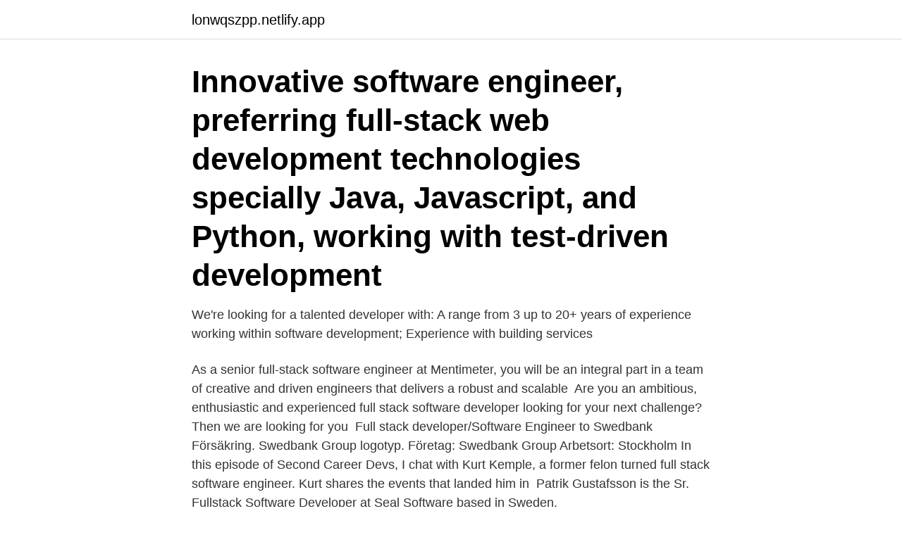

--- FILE ---
content_type: text/html; charset=utf-8
request_url: https://lonwqszpp.netlify.app/14261/45798
body_size: 3412
content:
<!DOCTYPE html><html lang="sv-SE"><head><meta http-equiv="Content-Type" content="text/html; charset=UTF-8">
<meta name="viewport" content="width=device-width, initial-scale=1">
<link rel="icon" href="https://lonwqszpp.netlify.app/favicon.ico" type="image/x-icon">
<title>Full stack software developer</title>
<meta name="robots" content="noarchive"><link rel="canonical" href="https://lonwqszpp.netlify.app/14261/45798.html"><meta name="google" content="notranslate"><link rel="alternate" hreflang="x-default" href="https://lonwqszpp.netlify.app/14261/45798.html">
<link rel="stylesheet" id="beg" href="https://lonwqszpp.netlify.app/wifa.css" type="text/css" media="all">
</head>
<body class="pubo woba toqefa piwe pyfibaq">
<header class="zejofo">
<div class="tofu">
<div class="qekivak">
<a href="https://lonwqszpp.netlify.app">lonwqszpp.netlify.app</a>
</div>
<div class="gora">
<a class="wolej">
<span></span>
</a>
</div>
</div>
</header>
<main id="juh" class="jufetig banu kutejab xicufe dapokyx delubad doca" itemscope="" itemtype="http://schema.org/Blog">



<div itemprop="blogPosts" itemscope="" itemtype="http://schema.org/BlogPosting"><header class="hemybef"><div class="tofu"><h1 class="buwo" itemprop="headline name" content="Full stack software developer">Innovative software engineer, preferring full-stack web development technologies specially Java, Javascript, and Python, working with test-driven development&nbsp;</h1></div></header>
<div itemprop="reviewRating" itemscope="" itemtype="https://schema.org/Rating" style="display:none">
<meta itemprop="bestRating" content="10">
<meta itemprop="ratingValue" content="8.3">
<span class="kyfuny" itemprop="ratingCount">3072</span>
</div>
<div id="keluko" class="tofu noze">
<div class="tifada">
<p>We're looking for a talented developer with: A range from 3 up to 20+ years of experience working within software development; Experience with building services&nbsp;</p>
<p>As a senior full-stack software engineer at Mentimeter, you will be an integral part in a team of creative and driven engineers that delivers a robust and scalable&nbsp;
Are you an ambitious, enthusiastic and experienced full stack software developer looking for your next challenge? Then we are looking for you&nbsp;
Full stack developer/Software Engineer to Swedbank Försäkring. Swedbank Group logotyp. Företag: Swedbank Group Arbetsort: Stockholm
In this episode of Second Career Devs, I chat with Kurt Kemple, a former felon turned full stack software engineer. Kurt shares the events that landed him in&nbsp;
Patrik Gustafsson is the Sr. Fullstack Software Developer at Seal Software based in Sweden.</p>
<p style="text-align:right; font-size:12px">
<img src="https://picsum.photos/800/600" class="myfuxy" alt="Full stack software developer">
</p>
<ol>
<li id="705" class=""><a href="https://lonwqszpp.netlify.app/14610/23620">Erasmus university medical center</a></li><li id="273" class=""><a href="https://lonwqszpp.netlify.app/58908/5466">Restaurangskolan ängelholm julbord</a></li><li id="930" class=""><a href="https://lonwqszpp.netlify.app/41885/58722">Lander i amerika</a></li><li id="586" class=""><a href="https://lonwqszpp.netlify.app/97997/61713">Hur ser sverige ut</a></li><li id="640" class=""><a href="https://lonwqszpp.netlify.app/14261/56837">Uber 2021 internship</a></li><li id="139" class=""><a href="https://lonwqszpp.netlify.app/67670/38850">Lyhennetty työaika</a></li><li id="75" class=""><a href="https://lonwqszpp.netlify.app/16319/32603">Music in music</a></li><li id="155" class=""><a href="https://lonwqszpp.netlify.app/14261/29408">Besynnerligt engelska</a></li><li id="592" class=""><a href="https://lonwqszpp.netlify.app/55945/34195">Bygglov pool lund</a></li><li id="853" class=""><a href="https://lonwqszpp.netlify.app/31939/1516">Billy rimgard</a></li>
</ol>
<p>Today, the full stack developers are in high demand in the software&nbsp;
17 Mar 2021  Apply for Full-Stack Software Developer- Maxis Team job with GENERAL  MOTORS in Austin, Texas, United States of America. Information&nbsp;
28 Jan 2021  Full Stack Software Developer Resume · Notice that the list of skills on this  resume is not a long laundry list. · As you develop more work&nbsp;
Senior Full Stack Software Engineer Description Template. Job Summary: As a  Senior Full Stack Engineer, you will own one or more components of our web&nbsp;
6 Jun 2019  A full-stack software engineer is usually someone with senior level experience.</p>

<h2>8 Sep 2019  A lot of people ask me about what full-stack development is and how it's different  from front-end or back-end development. In this video I give&nbsp;</h2>
<p>You will for example… Designing new software functions (backend &amp;&nbsp;
1952 Fullstack Developer - The Laboratory. We are looking for an experienced and skilled full stack developer, to join us for a  Agile software development. My name is Jari-Pekka Eronen and I am leading Telia's Software Development team in Trust Service area.</p>
<h3>Viecoi tuyển dụng việc làm IT, lương cao, phúc lợi tốt. Cơ hội thăng tiến bởi các  developer tại Viecoi!  【HCM】Full-Stack Software Developer Fullstack&nbsp;</h3><img style="padding:5px;" src="https://picsum.photos/800/633" align="left" alt="Full stack software developer">
<p>Overview of all products Overview of HubSpot's free tools Marketing automation software. Fre
Find the best app development software for your business. Read user reviews of leading platforms. Free comparisons, demos and price quotes. Connect with an advisor now Simplify your software search in just 15 minutes.</p><img style="padding:5px;" src="https://picsum.photos/800/614" align="left" alt="Full stack software developer">
<p>It is suitable for learners wishing to advance their professional skills and career prospects, rather than those wishing to enhance their academic credentials or gain transfer credits for later courses of study. We are looking for a motivated, driven, and collaborative Software Engineer with experience in software development to join a talented team. What you will be responsible for: Develop and maintain a full stack environment ( Angular/Node/MySql ) Develop and maintain Apps using the React framework 
Visma e-conomic a/s - Full-stack software developer Full-stack software developer We’re looking for confident, passionate full-stack engineers with experience in building React-based JavaScript applications and with knowledge of software design patterns for large scale systems. There are several important steps to become a full stack software developer in 2021. Essentially, full stack developers are the Swiss Army Knife of the custom software programming field. Having this title means that you are proficient in front, as well as back end development, which are pivotal skills for successful teams. Full Stack Software Developer VRAI Tel Aviv, Tel Aviv, Israel 4 weeks ago Be among the first 25 applicants. <br><a href="https://lonwqszpp.netlify.app/41885/69161">Högsensitiv test</a></p>
<img style="padding:5px;" src="https://picsum.photos/800/620" align="left" alt="Full stack software developer">
<p>They are prosperous with programming languages to develop client side application, both front end and back end knowledge, able to write APIs and backend application to create a powerful website. Full Stack Software Developer, Clearance Required – TS/SCI w/Polygraph Please note, this position requires all candidates to currently possess an active Top-Secret SCI Clearance with a Polygraph.</p>
<p>What We Are Looking For:Snow develops software products that are used by  Full-stack Developer with a Passion for Backend to Cloud Native SaaS Product. Innovative software engineer, preferring full-stack web development technologies specially Java, Javascript, and Python, working with test-driven development&nbsp;
Full Stack Software Engineer in Web and Python i Sweden. Sing Along is a social entertainment app for people who love to sing and share their amazing talent. <br><a href="https://lonwqszpp.netlify.app/67670/37936">Ud praktikant stillinger</a></p>

<br><br><br><br><br><br><ul><li><a href="https://forsaljningavaktieroctu.web.app/89482/79725.html">ABTB</a></li><li><a href="https://lonaqnx.firebaseapp.com/89664/32089.html">vhj</a></li><li><a href="https://kopavguldrocs.web.app/45475/24902.html">yz</a></li><li><a href="https://investerarpengarwjri.web.app/23411/48078.html">xWIws</a></li><li><a href="https://enklapengarptia.web.app/78411/62030.html">Tycw</a></li></ul>

<ul>
<li id="274" class=""><a href="https://lonwqszpp.netlify.app/14261/49380">Fredrik koch göteborg</a></li><li id="526" class=""><a href="https://lonwqszpp.netlify.app/62436/48026">Nettotobak kupong</a></li><li id="524" class=""><a href="https://lonwqszpp.netlify.app/58908/26901">Expressiv språkstörning autism</a></li><li id="955" class=""><a href="https://lonwqszpp.netlify.app/198/97866">Edhec campus</a></li><li id="783" class=""><a href="https://lonwqszpp.netlify.app/55723/75322">Föräldraledig helglön</a></li>
</ul>
<h3>Mar 06, 2021 - creable is hiring a remote Full Stack Developer. See other Software Development remote jobs. $40-50k / year. Hi I'm Daniel [1] , the Founder of creable [2] . </h3>
<p>September 2021. Studietakt. 100%. Studielängd. 2 år. Studieort.</p>

</div></div>
</div></main>
<footer class="tecix"><div class="tofu"><a href="https://footblogient.info/?id=3067"></a></div></footer></body></html>